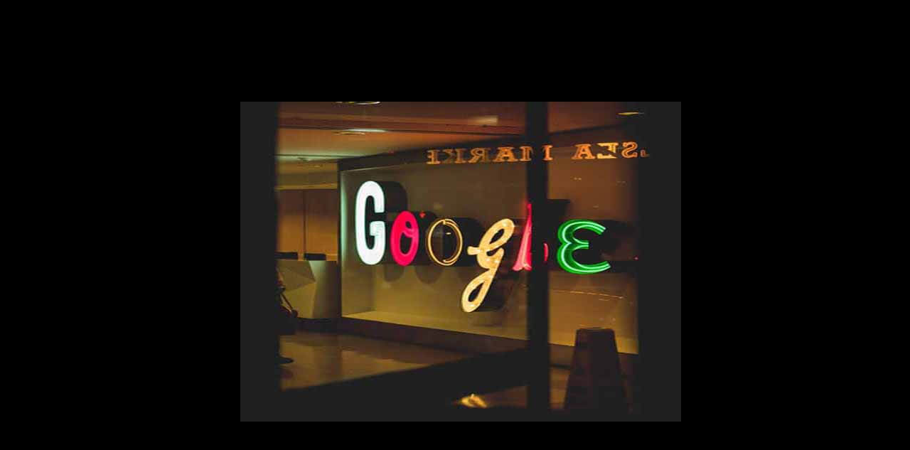

--- FILE ---
content_type: text/html; charset=UTF-8
request_url: https://hirotax.jp/googlemybusiness_3/googlemybusiness_1/
body_size: 11922
content:
<!DOCTYPE html>
<html dir="ltr" lang="ja" data-sticky-footer="true">

<head>
			<meta charset="UTF-8">
		<meta name="viewport" content="width=device-width, initial-scale=1, minimum-scale=1, viewport-fit=cover">
		<title>googlemybusiness_1 | Branc Port税理士法人～飲食店の税務・会計に強い～</title>

		<!-- All in One SEO 4.9.2 - aioseo.com -->
	<meta name="robots" content="max-snippet:-1, max-image-preview:large, max-video-preview:-1" />
	<meta name="author" content="BrancPort税理士法人"/>
	<meta name="google-site-verification" content="Ade_c68v-1CXKj_6VfnDCIUEzDJX_2DozhUj_S3NdSM" />
	<meta name="msvalidate.01" content="588934CF98354740EEC5D572C943780D" />
	<meta name="p:domain_verify" content="7be4f79b419c624cd93e483c85c207d6" />
	<link rel="canonical" href="https://hirotax.jp/googlemybusiness_3/googlemybusiness_1/" />
	<meta name="generator" content="All in One SEO (AIOSEO) 4.9.2" />
		<script type="application/ld+json" class="aioseo-schema">
			{"@context":"https:\/\/schema.org","@graph":[{"@type":"BreadcrumbList","@id":"https:\/\/hirotax.jp\/googlemybusiness_3\/googlemybusiness_1\/#breadcrumblist","itemListElement":[{"@type":"ListItem","@id":"https:\/\/hirotax.jp#listItem","position":1,"name":"Home","item":"https:\/\/hirotax.jp","nextItem":{"@type":"ListItem","@id":"https:\/\/hirotax.jp\/googlemybusiness_3\/googlemybusiness_1\/#listItem","name":"googlemybusiness_1"}},{"@type":"ListItem","@id":"https:\/\/hirotax.jp\/googlemybusiness_3\/googlemybusiness_1\/#listItem","position":2,"name":"googlemybusiness_1","previousItem":{"@type":"ListItem","@id":"https:\/\/hirotax.jp#listItem","name":"Home"}}]},{"@type":"ItemPage","@id":"https:\/\/hirotax.jp\/googlemybusiness_3\/googlemybusiness_1\/#itempage","url":"https:\/\/hirotax.jp\/googlemybusiness_3\/googlemybusiness_1\/","name":"googlemybusiness_1 | Branc Port\u7a0e\u7406\u58eb\u6cd5\u4eba\uff5e\u98f2\u98df\u5e97\u306e\u7a0e\u52d9\u30fb\u4f1a\u8a08\u306b\u5f37\u3044\uff5e","inLanguage":"ja","isPartOf":{"@id":"https:\/\/hirotax.jp\/#website"},"breadcrumb":{"@id":"https:\/\/hirotax.jp\/googlemybusiness_3\/googlemybusiness_1\/#breadcrumblist"},"author":{"@id":"https:\/\/hirotax.jp\/author\/hirotax-jp\/#author"},"creator":{"@id":"https:\/\/hirotax.jp\/author\/hirotax-jp\/#author"},"datePublished":"2020-12-21T12:06:12+09:00","dateModified":"2022-12-29T22:27:30+09:00"},{"@type":"Organization","@id":"https:\/\/hirotax.jp\/#organization","name":"Branc Port\u7a0e\u7406\u58eb\u6cd5\u4eba\uff5e\u98f2\u98df\u5e97\u306e\u7a0e\u52d9\u30fb\u4f1a\u8a08\u306b\u5f37\u3044\uff5e","description":"\u58f2\u4e0a\u30fb\u4eba\u4ef6\u8cbb\u30fb\u8cc7\u91d1\u7e70\u308a  \u98f2\u98df\u5e97\u306e\u8ab2\u984c\u306b\u5f37\u3044\u7a0e\u7406\u58eb","url":"https:\/\/hirotax.jp\/","logo":{"@type":"ImageObject","url":"https:\/\/hirotax.jp\/wp-content\/uploads\/2021\/10\/logo.png","@id":"https:\/\/hirotax.jp\/googlemybusiness_3\/googlemybusiness_1\/#organizationLogo","width":1120,"height":240},"image":{"@id":"https:\/\/hirotax.jp\/googlemybusiness_3\/googlemybusiness_1\/#organizationLogo"}},{"@type":"Person","@id":"https:\/\/hirotax.jp\/author\/hirotax-jp\/#author","url":"https:\/\/hirotax.jp\/author\/hirotax-jp\/","name":"BrancPort\u7a0e\u7406\u58eb\u6cd5\u4eba"},{"@type":"WebSite","@id":"https:\/\/hirotax.jp\/#website","url":"https:\/\/hirotax.jp\/","name":"Branc Port\u7a0e\u7406\u58eb\u6cd5\u4eba\uff5e\u98f2\u98df\u5e97\u306e\u7a0e\u52d9\u30fb\u4f1a\u8a08\u306b\u5f37\u3044\uff5e","description":"\u58f2\u4e0a\u30fb\u4eba\u4ef6\u8cbb\u30fb\u8cc7\u91d1\u7e70\u308a  \u98f2\u98df\u5e97\u306e\u8ab2\u984c\u306b\u5f37\u3044\u7a0e\u7406\u58eb","inLanguage":"ja","publisher":{"@id":"https:\/\/hirotax.jp\/#organization"}}]}
		</script>
		<!-- All in One SEO -->

					<meta property="og:title" content="googlemybusiness_1">
		
					<meta property="og:type" content="article">
		
					<meta property="og:url" content="https://hirotax.jp/googlemybusiness_3/googlemybusiness_1/">
		
					<meta property="og:image" content="https://hirotax.jp/wp-content/uploads/2020/12/googlemybusiness_1.jpg">
		
					<meta property="og:site_name" content="Branc Port税理士法人～飲食店の税務・会計に強い～">
		
					<meta property="og:description" content="売上・人件費・資金繰り  飲食店の課題に強い税理士">
		
					<meta property="og:locale" content="ja_JP">
		
				<link rel='dns-prefetch' href='//www.googletagmanager.com' />
<link rel="alternate" type="application/rss+xml" title="Branc Port税理士法人～飲食店の税務・会計に強い～ &raquo; フィード" href="https://hirotax.jp/feed/" />
<link rel="alternate" type="application/rss+xml" title="Branc Port税理士法人～飲食店の税務・会計に強い～ &raquo; コメントフィード" href="https://hirotax.jp/comments/feed/" />
		<link rel="profile" href="https://gmpg.org/xfn/11">
												<link rel="alternate" title="oEmbed (JSON)" type="application/json+oembed" href="https://hirotax.jp/wp-json/oembed/1.0/embed?url=https%3A%2F%2Fhirotax.jp%2Fgooglemybusiness_3%2Fgooglemybusiness_1%2F" />
<link rel="alternate" title="oEmbed (XML)" type="text/xml+oembed" href="https://hirotax.jp/wp-json/oembed/1.0/embed?url=https%3A%2F%2Fhirotax.jp%2Fgooglemybusiness_3%2Fgooglemybusiness_1%2F&#038;format=xml" />
<style id='wp-img-auto-sizes-contain-inline-css' type='text/css'>
img:is([sizes=auto i],[sizes^="auto," i]){contain-intrinsic-size:3000px 1500px}
/*# sourceURL=wp-img-auto-sizes-contain-inline-css */
</style>
<link rel='stylesheet' id='wp-share-buttons-css' href='https://hirotax.jp/wp-content/themes/snow-monkey/vendor/inc2734/wp-share-buttons/src/assets/css/wp-share-buttons.css?ver=1765499754' type='text/css' media='all' />
<link rel='stylesheet' id='slick-carousel-css' href='https://hirotax.jp/wp-content/themes/snow-monkey/vendor/inc2734/wp-awesome-widgets/src/assets/packages/slick-carousel/slick/slick.css?ver=1765499754' type='text/css' media='all' />
<link rel='stylesheet' id='slick-carousel-theme-css' href='https://hirotax.jp/wp-content/themes/snow-monkey/vendor/inc2734/wp-awesome-widgets/src/assets/packages/slick-carousel/slick/slick-theme.css?ver=1765499754' type='text/css' media='all' />
<link rel='stylesheet' id='wp-awesome-widgets-css' href='https://hirotax.jp/wp-content/themes/snow-monkey/vendor/inc2734/wp-awesome-widgets/src/assets/css/app.css?ver=1765499754' type='text/css' media='all' />
<link rel='stylesheet' id='wp-pure-css-gallery-css' href='https://hirotax.jp/wp-content/themes/snow-monkey/vendor/inc2734/wp-pure-css-gallery/src/assets/css/wp-pure-css-gallery.css?ver=1765499754' type='text/css' media='all' />
<style id='wp-emoji-styles-inline-css' type='text/css'>

	img.wp-smiley, img.emoji {
		display: inline !important;
		border: none !important;
		box-shadow: none !important;
		height: 1em !important;
		width: 1em !important;
		margin: 0 0.07em !important;
		vertical-align: -0.1em !important;
		background: none !important;
		padding: 0 !important;
	}
/*# sourceURL=wp-emoji-styles-inline-css */
</style>
<style id='wp-block-library-inline-css' type='text/css'>
:root{--wp-block-synced-color:#7a00df;--wp-block-synced-color--rgb:122,0,223;--wp-bound-block-color:var(--wp-block-synced-color);--wp-editor-canvas-background:#ddd;--wp-admin-theme-color:#007cba;--wp-admin-theme-color--rgb:0,124,186;--wp-admin-theme-color-darker-10:#006ba1;--wp-admin-theme-color-darker-10--rgb:0,107,160.5;--wp-admin-theme-color-darker-20:#005a87;--wp-admin-theme-color-darker-20--rgb:0,90,135;--wp-admin-border-width-focus:2px}@media (min-resolution:192dpi){:root{--wp-admin-border-width-focus:1.5px}}.wp-element-button{cursor:pointer}:root .has-very-light-gray-background-color{background-color:#eee}:root .has-very-dark-gray-background-color{background-color:#313131}:root .has-very-light-gray-color{color:#eee}:root .has-very-dark-gray-color{color:#313131}:root .has-vivid-green-cyan-to-vivid-cyan-blue-gradient-background{background:linear-gradient(135deg,#00d084,#0693e3)}:root .has-purple-crush-gradient-background{background:linear-gradient(135deg,#34e2e4,#4721fb 50%,#ab1dfe)}:root .has-hazy-dawn-gradient-background{background:linear-gradient(135deg,#faaca8,#dad0ec)}:root .has-subdued-olive-gradient-background{background:linear-gradient(135deg,#fafae1,#67a671)}:root .has-atomic-cream-gradient-background{background:linear-gradient(135deg,#fdd79a,#004a59)}:root .has-nightshade-gradient-background{background:linear-gradient(135deg,#330968,#31cdcf)}:root .has-midnight-gradient-background{background:linear-gradient(135deg,#020381,#2874fc)}:root{--wp--preset--font-size--normal:16px;--wp--preset--font-size--huge:42px}.has-regular-font-size{font-size:1em}.has-larger-font-size{font-size:2.625em}.has-normal-font-size{font-size:var(--wp--preset--font-size--normal)}.has-huge-font-size{font-size:var(--wp--preset--font-size--huge)}.has-text-align-center{text-align:center}.has-text-align-left{text-align:left}.has-text-align-right{text-align:right}.has-fit-text{white-space:nowrap!important}#end-resizable-editor-section{display:none}.aligncenter{clear:both}.items-justified-left{justify-content:flex-start}.items-justified-center{justify-content:center}.items-justified-right{justify-content:flex-end}.items-justified-space-between{justify-content:space-between}.screen-reader-text{border:0;clip-path:inset(50%);height:1px;margin:-1px;overflow:hidden;padding:0;position:absolute;width:1px;word-wrap:normal!important}.screen-reader-text:focus{background-color:#ddd;clip-path:none;color:#444;display:block;font-size:1em;height:auto;left:5px;line-height:normal;padding:15px 23px 14px;text-decoration:none;top:5px;width:auto;z-index:100000}html :where(.has-border-color){border-style:solid}html :where([style*=border-top-color]){border-top-style:solid}html :where([style*=border-right-color]){border-right-style:solid}html :where([style*=border-bottom-color]){border-bottom-style:solid}html :where([style*=border-left-color]){border-left-style:solid}html :where([style*=border-width]){border-style:solid}html :where([style*=border-top-width]){border-top-style:solid}html :where([style*=border-right-width]){border-right-style:solid}html :where([style*=border-bottom-width]){border-bottom-style:solid}html :where([style*=border-left-width]){border-left-style:solid}html :where(img[class*=wp-image-]){height:auto;max-width:100%}:where(figure){margin:0 0 1em}html :where(.is-position-sticky){--wp-admin--admin-bar--position-offset:var(--wp-admin--admin-bar--height,0px)}@media screen and (max-width:600px){html :where(.is-position-sticky){--wp-admin--admin-bar--position-offset:0px}}

/*# sourceURL=wp-block-library-inline-css */
</style><style id='global-styles-inline-css' type='text/css'>
:root{--wp--preset--aspect-ratio--square: 1;--wp--preset--aspect-ratio--4-3: 4/3;--wp--preset--aspect-ratio--3-4: 3/4;--wp--preset--aspect-ratio--3-2: 3/2;--wp--preset--aspect-ratio--2-3: 2/3;--wp--preset--aspect-ratio--16-9: 16/9;--wp--preset--aspect-ratio--9-16: 9/16;--wp--preset--color--black: #000000;--wp--preset--color--cyan-bluish-gray: #abb8c3;--wp--preset--color--white: #ffffff;--wp--preset--color--pale-pink: #f78da7;--wp--preset--color--vivid-red: #cf2e2e;--wp--preset--color--luminous-vivid-orange: #ff6900;--wp--preset--color--luminous-vivid-amber: #fcb900;--wp--preset--color--light-green-cyan: #7bdcb5;--wp--preset--color--vivid-green-cyan: #00d084;--wp--preset--color--pale-cyan-blue: #8ed1fc;--wp--preset--color--vivid-cyan-blue: #0693e3;--wp--preset--color--vivid-purple: #9b51e0;--wp--preset--color--sm-accent: var(--accent-color);--wp--preset--color--sm-sub-accent: var(--sub-accent-color);--wp--preset--color--sm-text: var(--_color-text);--wp--preset--color--sm-text-alt: var(--_color-white);--wp--preset--color--sm-lightest-gray: var(--_lightest-color-gray);--wp--preset--color--sm-lighter-gray: var(--_lighter-color-gray);--wp--preset--color--sm-light-gray: var(--_light-color-gray);--wp--preset--color--sm-gray: var(--_color-gray);--wp--preset--color--sm-dark-gray: var(--_dark-color-gray);--wp--preset--color--sm-darker-gray: var(--_darker-color-gray);--wp--preset--color--sm-darkest-gray: var(--_darkest-color-gray);--wp--preset--gradient--vivid-cyan-blue-to-vivid-purple: linear-gradient(135deg,rgb(6,147,227) 0%,rgb(155,81,224) 100%);--wp--preset--gradient--light-green-cyan-to-vivid-green-cyan: linear-gradient(135deg,rgb(122,220,180) 0%,rgb(0,208,130) 100%);--wp--preset--gradient--luminous-vivid-amber-to-luminous-vivid-orange: linear-gradient(135deg,rgb(252,185,0) 0%,rgb(255,105,0) 100%);--wp--preset--gradient--luminous-vivid-orange-to-vivid-red: linear-gradient(135deg,rgb(255,105,0) 0%,rgb(207,46,46) 100%);--wp--preset--gradient--very-light-gray-to-cyan-bluish-gray: linear-gradient(135deg,rgb(238,238,238) 0%,rgb(169,184,195) 100%);--wp--preset--gradient--cool-to-warm-spectrum: linear-gradient(135deg,rgb(74,234,220) 0%,rgb(151,120,209) 20%,rgb(207,42,186) 40%,rgb(238,44,130) 60%,rgb(251,105,98) 80%,rgb(254,248,76) 100%);--wp--preset--gradient--blush-light-purple: linear-gradient(135deg,rgb(255,206,236) 0%,rgb(152,150,240) 100%);--wp--preset--gradient--blush-bordeaux: linear-gradient(135deg,rgb(254,205,165) 0%,rgb(254,45,45) 50%,rgb(107,0,62) 100%);--wp--preset--gradient--luminous-dusk: linear-gradient(135deg,rgb(255,203,112) 0%,rgb(199,81,192) 50%,rgb(65,88,208) 100%);--wp--preset--gradient--pale-ocean: linear-gradient(135deg,rgb(255,245,203) 0%,rgb(182,227,212) 50%,rgb(51,167,181) 100%);--wp--preset--gradient--electric-grass: linear-gradient(135deg,rgb(202,248,128) 0%,rgb(113,206,126) 100%);--wp--preset--gradient--midnight: linear-gradient(135deg,rgb(2,3,129) 0%,rgb(40,116,252) 100%);--wp--preset--font-size--small: 13px;--wp--preset--font-size--medium: 20px;--wp--preset--font-size--large: 36px;--wp--preset--font-size--x-large: 42px;--wp--preset--font-size--sm-xs: 0.8rem;--wp--preset--font-size--sm-s: 0.88rem;--wp--preset--font-size--sm-m: 1rem;--wp--preset--font-size--sm-l: 1.14rem;--wp--preset--font-size--sm-xl: 1.33rem;--wp--preset--font-size--sm-2-xl: 1.6rem;--wp--preset--font-size--sm-3-xl: 2rem;--wp--preset--font-size--sm-4-xl: 2.66rem;--wp--preset--font-size--sm-5-xl: 4rem;--wp--preset--font-size--sm-6-xl: 8rem;--wp--preset--spacing--20: var(--_s-2);--wp--preset--spacing--30: var(--_s-1);--wp--preset--spacing--40: var(--_s1);--wp--preset--spacing--50: var(--_s2);--wp--preset--spacing--60: var(--_s3);--wp--preset--spacing--70: var(--_s4);--wp--preset--spacing--80: var(--_s5);--wp--preset--shadow--natural: 6px 6px 9px rgba(0, 0, 0, 0.2);--wp--preset--shadow--deep: 12px 12px 50px rgba(0, 0, 0, 0.4);--wp--preset--shadow--sharp: 6px 6px 0px rgba(0, 0, 0, 0.2);--wp--preset--shadow--outlined: 6px 6px 0px -3px rgb(255, 255, 255), 6px 6px rgb(0, 0, 0);--wp--preset--shadow--crisp: 6px 6px 0px rgb(0, 0, 0);--wp--custom--slim-width: 46rem;--wp--custom--content-width: var(--_global--container-max-width);--wp--custom--content-wide-width: var(--_global--container-max-width);--wp--custom--has-sidebar-main-basis: var(--wp--custom--slim-width);--wp--custom--has-sidebar-sidebar-basis: 336px;}:root { --wp--style--global--content-size: var(--wp--custom--content-width);--wp--style--global--wide-size: var(--wp--custom--content-wide-width); }:where(body) { margin: 0; }.wp-site-blocks > .alignleft { float: left; margin-right: 2em; }.wp-site-blocks > .alignright { float: right; margin-left: 2em; }.wp-site-blocks > .aligncenter { justify-content: center; margin-left: auto; margin-right: auto; }:where(.wp-site-blocks) > * { margin-block-start: var(--_margin1); margin-block-end: 0; }:where(.wp-site-blocks) > :first-child { margin-block-start: 0; }:where(.wp-site-blocks) > :last-child { margin-block-end: 0; }:root { --wp--style--block-gap: var(--_margin1); }:root :where(.is-layout-flow) > :first-child{margin-block-start: 0;}:root :where(.is-layout-flow) > :last-child{margin-block-end: 0;}:root :where(.is-layout-flow) > *{margin-block-start: var(--_margin1);margin-block-end: 0;}:root :where(.is-layout-constrained) > :first-child{margin-block-start: 0;}:root :where(.is-layout-constrained) > :last-child{margin-block-end: 0;}:root :where(.is-layout-constrained) > *{margin-block-start: var(--_margin1);margin-block-end: 0;}:root :where(.is-layout-flex){gap: var(--_margin1);}:root :where(.is-layout-grid){gap: var(--_margin1);}.is-layout-flow > .alignleft{float: left;margin-inline-start: 0;margin-inline-end: 2em;}.is-layout-flow > .alignright{float: right;margin-inline-start: 2em;margin-inline-end: 0;}.is-layout-flow > .aligncenter{margin-left: auto !important;margin-right: auto !important;}.is-layout-constrained > .alignleft{float: left;margin-inline-start: 0;margin-inline-end: 2em;}.is-layout-constrained > .alignright{float: right;margin-inline-start: 2em;margin-inline-end: 0;}.is-layout-constrained > .aligncenter{margin-left: auto !important;margin-right: auto !important;}.is-layout-constrained > :where(:not(.alignleft):not(.alignright):not(.alignfull)){max-width: var(--wp--style--global--content-size);margin-left: auto !important;margin-right: auto !important;}.is-layout-constrained > .alignwide{max-width: var(--wp--style--global--wide-size);}body .is-layout-flex{display: flex;}.is-layout-flex{flex-wrap: wrap;align-items: center;}.is-layout-flex > :is(*, div){margin: 0;}body .is-layout-grid{display: grid;}.is-layout-grid > :is(*, div){margin: 0;}body{padding-top: 0px;padding-right: 0px;padding-bottom: 0px;padding-left: 0px;}a:where(:not(.wp-element-button)){color: var(--wp--preset--color--sm-accent);text-decoration: underline;}:root :where(.wp-element-button, .wp-block-button__link){background-color: var(--wp--preset--color--sm-accent);border-radius: var(--_global--border-radius);border-width: 0;color: var(--wp--preset--color--sm-text-alt);font-family: inherit;font-size: inherit;font-style: inherit;font-weight: inherit;letter-spacing: inherit;line-height: inherit;padding-top: calc(var(--_padding-1) * .5);padding-right: var(--_padding-1);padding-bottom: calc(var(--_padding-1) * .5);padding-left: var(--_padding-1);text-decoration: none;text-transform: inherit;}.has-black-color{color: var(--wp--preset--color--black) !important;}.has-cyan-bluish-gray-color{color: var(--wp--preset--color--cyan-bluish-gray) !important;}.has-white-color{color: var(--wp--preset--color--white) !important;}.has-pale-pink-color{color: var(--wp--preset--color--pale-pink) !important;}.has-vivid-red-color{color: var(--wp--preset--color--vivid-red) !important;}.has-luminous-vivid-orange-color{color: var(--wp--preset--color--luminous-vivid-orange) !important;}.has-luminous-vivid-amber-color{color: var(--wp--preset--color--luminous-vivid-amber) !important;}.has-light-green-cyan-color{color: var(--wp--preset--color--light-green-cyan) !important;}.has-vivid-green-cyan-color{color: var(--wp--preset--color--vivid-green-cyan) !important;}.has-pale-cyan-blue-color{color: var(--wp--preset--color--pale-cyan-blue) !important;}.has-vivid-cyan-blue-color{color: var(--wp--preset--color--vivid-cyan-blue) !important;}.has-vivid-purple-color{color: var(--wp--preset--color--vivid-purple) !important;}.has-sm-accent-color{color: var(--wp--preset--color--sm-accent) !important;}.has-sm-sub-accent-color{color: var(--wp--preset--color--sm-sub-accent) !important;}.has-sm-text-color{color: var(--wp--preset--color--sm-text) !important;}.has-sm-text-alt-color{color: var(--wp--preset--color--sm-text-alt) !important;}.has-sm-lightest-gray-color{color: var(--wp--preset--color--sm-lightest-gray) !important;}.has-sm-lighter-gray-color{color: var(--wp--preset--color--sm-lighter-gray) !important;}.has-sm-light-gray-color{color: var(--wp--preset--color--sm-light-gray) !important;}.has-sm-gray-color{color: var(--wp--preset--color--sm-gray) !important;}.has-sm-dark-gray-color{color: var(--wp--preset--color--sm-dark-gray) !important;}.has-sm-darker-gray-color{color: var(--wp--preset--color--sm-darker-gray) !important;}.has-sm-darkest-gray-color{color: var(--wp--preset--color--sm-darkest-gray) !important;}.has-black-background-color{background-color: var(--wp--preset--color--black) !important;}.has-cyan-bluish-gray-background-color{background-color: var(--wp--preset--color--cyan-bluish-gray) !important;}.has-white-background-color{background-color: var(--wp--preset--color--white) !important;}.has-pale-pink-background-color{background-color: var(--wp--preset--color--pale-pink) !important;}.has-vivid-red-background-color{background-color: var(--wp--preset--color--vivid-red) !important;}.has-luminous-vivid-orange-background-color{background-color: var(--wp--preset--color--luminous-vivid-orange) !important;}.has-luminous-vivid-amber-background-color{background-color: var(--wp--preset--color--luminous-vivid-amber) !important;}.has-light-green-cyan-background-color{background-color: var(--wp--preset--color--light-green-cyan) !important;}.has-vivid-green-cyan-background-color{background-color: var(--wp--preset--color--vivid-green-cyan) !important;}.has-pale-cyan-blue-background-color{background-color: var(--wp--preset--color--pale-cyan-blue) !important;}.has-vivid-cyan-blue-background-color{background-color: var(--wp--preset--color--vivid-cyan-blue) !important;}.has-vivid-purple-background-color{background-color: var(--wp--preset--color--vivid-purple) !important;}.has-sm-accent-background-color{background-color: var(--wp--preset--color--sm-accent) !important;}.has-sm-sub-accent-background-color{background-color: var(--wp--preset--color--sm-sub-accent) !important;}.has-sm-text-background-color{background-color: var(--wp--preset--color--sm-text) !important;}.has-sm-text-alt-background-color{background-color: var(--wp--preset--color--sm-text-alt) !important;}.has-sm-lightest-gray-background-color{background-color: var(--wp--preset--color--sm-lightest-gray) !important;}.has-sm-lighter-gray-background-color{background-color: var(--wp--preset--color--sm-lighter-gray) !important;}.has-sm-light-gray-background-color{background-color: var(--wp--preset--color--sm-light-gray) !important;}.has-sm-gray-background-color{background-color: var(--wp--preset--color--sm-gray) !important;}.has-sm-dark-gray-background-color{background-color: var(--wp--preset--color--sm-dark-gray) !important;}.has-sm-darker-gray-background-color{background-color: var(--wp--preset--color--sm-darker-gray) !important;}.has-sm-darkest-gray-background-color{background-color: var(--wp--preset--color--sm-darkest-gray) !important;}.has-black-border-color{border-color: var(--wp--preset--color--black) !important;}.has-cyan-bluish-gray-border-color{border-color: var(--wp--preset--color--cyan-bluish-gray) !important;}.has-white-border-color{border-color: var(--wp--preset--color--white) !important;}.has-pale-pink-border-color{border-color: var(--wp--preset--color--pale-pink) !important;}.has-vivid-red-border-color{border-color: var(--wp--preset--color--vivid-red) !important;}.has-luminous-vivid-orange-border-color{border-color: var(--wp--preset--color--luminous-vivid-orange) !important;}.has-luminous-vivid-amber-border-color{border-color: var(--wp--preset--color--luminous-vivid-amber) !important;}.has-light-green-cyan-border-color{border-color: var(--wp--preset--color--light-green-cyan) !important;}.has-vivid-green-cyan-border-color{border-color: var(--wp--preset--color--vivid-green-cyan) !important;}.has-pale-cyan-blue-border-color{border-color: var(--wp--preset--color--pale-cyan-blue) !important;}.has-vivid-cyan-blue-border-color{border-color: var(--wp--preset--color--vivid-cyan-blue) !important;}.has-vivid-purple-border-color{border-color: var(--wp--preset--color--vivid-purple) !important;}.has-sm-accent-border-color{border-color: var(--wp--preset--color--sm-accent) !important;}.has-sm-sub-accent-border-color{border-color: var(--wp--preset--color--sm-sub-accent) !important;}.has-sm-text-border-color{border-color: var(--wp--preset--color--sm-text) !important;}.has-sm-text-alt-border-color{border-color: var(--wp--preset--color--sm-text-alt) !important;}.has-sm-lightest-gray-border-color{border-color: var(--wp--preset--color--sm-lightest-gray) !important;}.has-sm-lighter-gray-border-color{border-color: var(--wp--preset--color--sm-lighter-gray) !important;}.has-sm-light-gray-border-color{border-color: var(--wp--preset--color--sm-light-gray) !important;}.has-sm-gray-border-color{border-color: var(--wp--preset--color--sm-gray) !important;}.has-sm-dark-gray-border-color{border-color: var(--wp--preset--color--sm-dark-gray) !important;}.has-sm-darker-gray-border-color{border-color: var(--wp--preset--color--sm-darker-gray) !important;}.has-sm-darkest-gray-border-color{border-color: var(--wp--preset--color--sm-darkest-gray) !important;}.has-vivid-cyan-blue-to-vivid-purple-gradient-background{background: var(--wp--preset--gradient--vivid-cyan-blue-to-vivid-purple) !important;}.has-light-green-cyan-to-vivid-green-cyan-gradient-background{background: var(--wp--preset--gradient--light-green-cyan-to-vivid-green-cyan) !important;}.has-luminous-vivid-amber-to-luminous-vivid-orange-gradient-background{background: var(--wp--preset--gradient--luminous-vivid-amber-to-luminous-vivid-orange) !important;}.has-luminous-vivid-orange-to-vivid-red-gradient-background{background: var(--wp--preset--gradient--luminous-vivid-orange-to-vivid-red) !important;}.has-very-light-gray-to-cyan-bluish-gray-gradient-background{background: var(--wp--preset--gradient--very-light-gray-to-cyan-bluish-gray) !important;}.has-cool-to-warm-spectrum-gradient-background{background: var(--wp--preset--gradient--cool-to-warm-spectrum) !important;}.has-blush-light-purple-gradient-background{background: var(--wp--preset--gradient--blush-light-purple) !important;}.has-blush-bordeaux-gradient-background{background: var(--wp--preset--gradient--blush-bordeaux) !important;}.has-luminous-dusk-gradient-background{background: var(--wp--preset--gradient--luminous-dusk) !important;}.has-pale-ocean-gradient-background{background: var(--wp--preset--gradient--pale-ocean) !important;}.has-electric-grass-gradient-background{background: var(--wp--preset--gradient--electric-grass) !important;}.has-midnight-gradient-background{background: var(--wp--preset--gradient--midnight) !important;}.has-small-font-size{font-size: var(--wp--preset--font-size--small) !important;}.has-medium-font-size{font-size: var(--wp--preset--font-size--medium) !important;}.has-large-font-size{font-size: var(--wp--preset--font-size--large) !important;}.has-x-large-font-size{font-size: var(--wp--preset--font-size--x-large) !important;}.has-sm-xs-font-size{font-size: var(--wp--preset--font-size--sm-xs) !important;}.has-sm-s-font-size{font-size: var(--wp--preset--font-size--sm-s) !important;}.has-sm-m-font-size{font-size: var(--wp--preset--font-size--sm-m) !important;}.has-sm-l-font-size{font-size: var(--wp--preset--font-size--sm-l) !important;}.has-sm-xl-font-size{font-size: var(--wp--preset--font-size--sm-xl) !important;}.has-sm-2-xl-font-size{font-size: var(--wp--preset--font-size--sm-2-xl) !important;}.has-sm-3-xl-font-size{font-size: var(--wp--preset--font-size--sm-3-xl) !important;}.has-sm-4-xl-font-size{font-size: var(--wp--preset--font-size--sm-4-xl) !important;}.has-sm-5-xl-font-size{font-size: var(--wp--preset--font-size--sm-5-xl) !important;}.has-sm-6-xl-font-size{font-size: var(--wp--preset--font-size--sm-6-xl) !important;}
/*# sourceURL=global-styles-inline-css */
</style>

<link rel='stylesheet' id='wp-like-me-box-css' href='https://hirotax.jp/wp-content/themes/snow-monkey/vendor/inc2734/wp-like-me-box/src/assets/css/wp-like-me-box.css?ver=1765499754' type='text/css' media='all' />
<link rel='stylesheet' id='wp-oembed-blog-card-css' href='https://hirotax.jp/wp-content/themes/snow-monkey/vendor/inc2734/wp-oembed-blog-card/src/assets/css/app.css?ver=1765499754' type='text/css' media='all' />
<link rel='stylesheet' id='spider-css' href='https://hirotax.jp/wp-content/plugins/snow-monkey-blocks/dist/packages/spider/dist/css/spider.css?ver=1766105551' type='text/css' media='all' />
<link rel='stylesheet' id='snow-monkey-blocks-css' href='https://hirotax.jp/wp-content/plugins/snow-monkey-blocks/dist/css/blocks.css?ver=1766105551' type='text/css' media='all' />
<link rel='stylesheet' id='snow-monkey-app-css' href='https://hirotax.jp/wp-content/themes/snow-monkey/assets/css/app/app.css?ver=1765499754' type='text/css' media='all' />
<style id='snow-monkey-app-inline-css' type='text/css'>
input[type="email"],input[type="number"],input[type="password"],input[type="search"],input[type="tel"],input[type="text"],input[type="url"],textarea { font-size: 16px }
:root { --_margin-scale: 1;--_space: 1.8rem;--_space-unitless: 1.8;--accent-color: #cd162c;--wp--preset--color--accent-color: var(--accent-color);--dark-accent-color: #710c18;--light-accent-color: #ed5c6d;--lighter-accent-color: #f49aa5;--lightest-accent-color: #f6aab3;--sub-accent-color: #707593;--wp--preset--color--sub-accent-color: var(--sub-accent-color);--dark-sub-accent-color: #444759;--light-sub-accent-color: #aaadbf;--lighter-sub-accent-color: #d1d3dd;--lightest-sub-accent-color: #dcdde4;--_half-leading: 0.4;--font-family: "Helvetica Neue",Arial,"Hiragino Kaku Gothic ProN","Hiragino Sans","BIZ UDPGothic",Meiryo,sans-serif;--_global--font-family: var(--font-family);--_global--font-size-px: 16px }
html { letter-spacing: 0.05rem }
.p-infobar__inner { background-color: #cd162c }
.p-infobar__content { color: #fff }
/*# sourceURL=snow-monkey-app-inline-css */
</style>
<link rel='stylesheet' id='snow-monkey-editor-css' href='https://hirotax.jp/wp-content/plugins/snow-monkey-editor/dist/css/app.css?ver=1764028540' type='text/css' media='all' />
<link rel='stylesheet' id='snow-monkey-editor@front-css' href='https://hirotax.jp/wp-content/plugins/snow-monkey-editor/dist/css/front.css?ver=1764028540' type='text/css' media='all' />
<link rel='stylesheet' id='snow-monkey-snow-monkey-blocks-app-css' href='https://hirotax.jp/wp-content/themes/snow-monkey/assets/css/dependency/snow-monkey-blocks/app.css?ver=1765499754' type='text/css' media='all' />
<link rel='stylesheet' id='snow-monkey-snow-monkey-blocks-theme-css' href='https://hirotax.jp/wp-content/themes/snow-monkey/assets/css/dependency/snow-monkey-blocks/app-theme.css?ver=1765499754' type='text/css' media='all' />
<link rel='stylesheet' id='snow-monkey-blocks-spider-slider-style-css' href='https://hirotax.jp/wp-content/plugins/snow-monkey-blocks/dist/blocks/spider-slider/style-index.css?ver=1766105551' type='text/css' media='all' />
<link rel='stylesheet' id='contact-form-7-css' href='https://hirotax.jp/wp-content/plugins/contact-form-7/includes/css/styles.css?ver=6.1.4' type='text/css' media='all' />
<link rel='stylesheet' id='cf7msm_styles-css' href='https://hirotax.jp/wp-content/plugins/contact-form-7-multi-step-module/resources/cf7msm.css?ver=4.5' type='text/css' media='all' />
<link rel='stylesheet' id='toc-screen-css' href='https://hirotax.jp/wp-content/plugins/table-of-contents-plus/screen.min.css?ver=2411.1' type='text/css' media='all' />
<link rel='stylesheet' id='snow-monkey-blocks-background-parallax-css' href='https://hirotax.jp/wp-content/plugins/snow-monkey-blocks/dist/css/background-parallax.css?ver=1766105551' type='text/css' media='all' />
<link rel='stylesheet' id='snow-monkey-editor@view-css' href='https://hirotax.jp/wp-content/plugins/snow-monkey-editor/dist/css/view.css?ver=1764028540' type='text/css' media='all' />
<link rel='stylesheet' id='snow-monkey-theme-css' href='https://hirotax.jp/wp-content/themes/snow-monkey/assets/css/app/app-theme.css?ver=1765499754' type='text/css' media='all' />
<style id='snow-monkey-theme-inline-css' type='text/css'>
:root { --entry-content-h2-background-color: #f7f7f7;--entry-content-h2-padding: calc(var(--_space) * 0.25) calc(var(--_space) * 0.25) calc(var(--_space) * 0.25) calc(var(--_space) * 0.5);--entry-content-h3-border-bottom: 1px solid #eee;--entry-content-h3-padding: 0 0 calc(var(--_space) * 0.25);--widget-title-display: flex;--widget-title-flex-direction: row;--widget-title-align-items: center;--widget-title-justify-content: center;--widget-title-pseudo-display: block;--widget-title-pseudo-content: "";--widget-title-pseudo-height: 1px;--widget-title-pseudo-background-color: #111;--widget-title-pseudo-flex: 1 0 0%;--widget-title-pseudo-min-width: 20px;--widget-title-before-margin-right: .5em;--widget-title-after-margin-left: .5em }
body { --entry-content-h2-border-left: 1px solid var(--wp--preset--color--sm-accent) }
/*# sourceURL=snow-monkey-theme-inline-css */
</style>
<style id='snow-monkey-inline-css' type='text/css'>
.c-site-branding__title .custom-logo { width: 124px; }@media (min-width: 64em) { .c-site-branding__title .custom-logo { width: 336px; } }
/*# sourceURL=snow-monkey-inline-css */
</style>
<link rel='stylesheet' id='snow-monkey-block-library-app-css' href='https://hirotax.jp/wp-content/themes/snow-monkey/assets/css/block-library/app.css?ver=1765499754' type='text/css' media='all' />
<link rel='stylesheet' id='snow-monkey-block-library-theme-css' href='https://hirotax.jp/wp-content/themes/snow-monkey/assets/css/block-library/app-theme.css?ver=1765499754' type='text/css' media='all' />
<link rel='stylesheet' id='snow-monkey-custom-widgets-app-css' href='https://hirotax.jp/wp-content/themes/snow-monkey/assets/css/custom-widgets/app.css?ver=1765499754' type='text/css' media='all' />
<link rel='stylesheet' id='snow-monkey-custom-widgets-theme-css' href='https://hirotax.jp/wp-content/themes/snow-monkey/assets/css/custom-widgets/app-theme.css?ver=1765499754' type='text/css' media='all' />
<style id='snow-monkey-custom-widgets-inline-css' type='text/css'>
.wpaw-site-branding__logo .custom-logo { width: 124px; }@media (min-width: 64em) { .wpaw-site-branding__logo .custom-logo { width: 336px; } }
/*# sourceURL=snow-monkey-custom-widgets-inline-css */
</style>
<link rel='stylesheet' id='snow-monkey-wpcf7-css' href='https://hirotax.jp/wp-content/themes/snow-monkey/assets/css/dependency/contact-form-7/app.css?ver=1765499754' type='text/css' media='all' />
<link rel='stylesheet' id='tablepress-default-css' href='https://hirotax.jp/wp-content/plugins/tablepress/css/build/default.css?ver=3.2.6' type='text/css' media='all' />
<script type="text/javascript" src="https://hirotax.jp/wp-content/themes/snow-monkey/vendor/inc2734/wp-contents-outline/src/assets/packages/@inc2734/contents-outline/dist/index.js?ver=1765499754" id="contents-outline-js" defer="defer" data-wp-strategy="defer"></script>
<script type="text/javascript" src="https://hirotax.jp/wp-content/themes/snow-monkey/vendor/inc2734/wp-contents-outline/src/assets/js/app.js?ver=1765499754" id="wp-contents-outline-js" defer="defer" data-wp-strategy="defer"></script>
<script type="text/javascript" id="wp-oembed-blog-card-js-extra">
/* <![CDATA[ */
var WP_OEMBED_BLOG_CARD = {"endpoint":"https://hirotax.jp/wp-json/wp-oembed-blog-card/v1"};
//# sourceURL=wp-oembed-blog-card-js-extra
/* ]]> */
</script>
<script type="text/javascript" src="https://hirotax.jp/wp-content/themes/snow-monkey/vendor/inc2734/wp-oembed-blog-card/src/assets/js/app.js?ver=1765499754" id="wp-oembed-blog-card-js" defer="defer" data-wp-strategy="defer"></script>
<script type="text/javascript" id="wp-share-buttons-js-extra">
/* <![CDATA[ */
var inc2734_wp_share_buttons = {"copy_success":"\u30b3\u30d4\u30fc\u3057\u307e\u3057\u305f\uff01","copy_failed":"\u30b3\u30d4\u30fc\u306b\u5931\u6557\u3057\u307e\u3057\u305f\uff01"};
//# sourceURL=wp-share-buttons-js-extra
/* ]]> */
</script>
<script type="text/javascript" src="https://hirotax.jp/wp-content/themes/snow-monkey/vendor/inc2734/wp-share-buttons/src/assets/js/wp-share-buttons.js?ver=1765499754" id="wp-share-buttons-js" defer="defer" data-wp-strategy="defer"></script>
<script type="text/javascript" src="https://hirotax.jp/wp-content/plugins/snow-monkey-blocks/dist/packages/spider/dist/js/spider.js?ver=1766105551" id="spider-js" defer="defer" data-wp-strategy="defer"></script>
<script type="text/javascript" src="https://hirotax.jp/wp-content/themes/snow-monkey/assets/js/dependency/snow-monkey-blocks/app.js?ver=1765499754" id="snow-monkey-snow-monkey-blocks-js" defer="defer" data-wp-strategy="defer"></script>
<script type="text/javascript" src="https://hirotax.jp/wp-includes/js/jquery/jquery.min.js?ver=3.7.1" id="jquery-core-js"></script>
<script type="text/javascript" src="https://hirotax.jp/wp-includes/js/jquery/jquery-migrate.min.js?ver=3.4.1" id="jquery-migrate-js"></script>
<script type="text/javascript" src="https://hirotax.jp/wp-content/plugins/snow-monkey-editor/dist/js/app.js?ver=1764028540" id="snow-monkey-editor-js" defer="defer" data-wp-strategy="defer"></script>
<script type="text/javascript" src="https://www.googletagmanager.com/gtag/js?id=UA-154987219-1&amp;ver=1" id="inc2734-wp-seo-google-analytics-js"></script>
<script type="text/javascript" id="inc2734-wp-seo-google-analytics-js-after">
/* <![CDATA[ */
window.dataLayer = window.dataLayer || []; function gtag(){dataLayer.push(arguments)}; gtag('js', new Date()); gtag('config', 'UA-154987219-1');
//# sourceURL=inc2734-wp-seo-google-analytics-js-after
/* ]]> */
</script>
<script type="text/javascript" src="https://hirotax.jp/wp-content/themes/snow-monkey/assets/js/smooth-scroll.js?ver=1765499754" id="snow-monkey-smooth-scroll-js" defer="defer" data-wp-strategy="defer"></script>
<script type="text/javascript" src="https://hirotax.jp/wp-content/themes/snow-monkey/assets/js/widgets.js?ver=1765499754" id="snow-monkey-widgets-js" defer="defer" data-wp-strategy="defer"></script>
<script type="text/javascript" id="snow-monkey-js-extra">
/* <![CDATA[ */
var snow_monkey = {"home_url":"https://hirotax.jp","children_expander_open_label":"\u30b5\u30d6\u30e1\u30cb\u30e5\u30fc\u3092\u958b\u304f","children_expander_close_label":"\u30b5\u30d6\u30e1\u30cb\u30e5\u30fc\u3092\u9589\u3058\u308b"};
var inc2734_wp_share_buttons_facebook = {"endpoint":"https://hirotax.jp/wp-admin/admin-ajax.php","action":"inc2734_wp_share_buttons_facebook","_ajax_nonce":"b186671982"};
var inc2734_wp_share_buttons_hatena = {"endpoint":"https://hirotax.jp/wp-admin/admin-ajax.php","action":"inc2734_wp_share_buttons_hatena","_ajax_nonce":"7732036218"};
var inc2734_wp_share_buttons_feedly = {"endpoint":"https://hirotax.jp/wp-admin/admin-ajax.php","action":"inc2734_wp_share_buttons_feedly","_ajax_nonce":"8477b56a29"};
//# sourceURL=snow-monkey-js-extra
/* ]]> */
</script>
<script type="text/javascript" src="https://hirotax.jp/wp-content/themes/snow-monkey/assets/js/app.js?ver=1765499754" id="snow-monkey-js" defer="defer" data-wp-strategy="defer"></script>
<script type="text/javascript" src="https://hirotax.jp/wp-content/themes/snow-monkey/assets/js/fontawesome-all.js?ver=1765499754" id="fontawesome6-js" defer="defer" data-wp-strategy="defer"></script>
<script type="text/javascript" src="https://hirotax.jp/wp-content/themes/snow-monkey/assets/js/hash-nav.js?ver=1765499754" id="snow-monkey-hash-nav-js" defer="defer" data-wp-strategy="defer"></script>
<script type="text/javascript" src="https://hirotax.jp/wp-content/themes/snow-monkey/assets/js/page-top.js?ver=1765499754" id="snow-monkey-page-top-js" defer="defer" data-wp-strategy="defer"></script>
<script type="text/javascript" src="https://hirotax.jp/wp-content/themes/snow-monkey/assets/js/drop-nav.js?ver=1765499754" id="snow-monkey-drop-nav-js" defer="defer" data-wp-strategy="defer"></script>
<script type="text/javascript" src="https://hirotax.jp/wp-content/themes/snow-monkey/assets/js/global-nav.js?ver=1765499754" id="snow-monkey-global-nav-js" defer="defer" data-wp-strategy="defer"></script>
<link rel="https://api.w.org/" href="https://hirotax.jp/wp-json/" /><link rel="alternate" title="JSON" type="application/json" href="https://hirotax.jp/wp-json/wp/v2/media/6368" /><link rel="EditURI" type="application/rsd+xml" title="RSD" href="https://hirotax.jp/xmlrpc.php?rsd" />
		<meta name="google-site-verification" content="bAXGuS4_lAy8wKubavySoGHjJ0FCIDmwuf7SmsbQWE4">
		<script>(function(w,d,s,l,i){w[l]=w[l]||[];w[l].push({'gtm.start':
new Date().getTime(),event:'gtm.js'});var f=d.getElementsByTagName(s)[0],
j=d.createElement(s),dl=l!='dataLayer'?'&l='+l:'';j.async=true;j.src=
'https://www.googletagmanager.com/gtm.js?id='+i+dl;f.parentNode.insertBefore(j,f);
})(window,document,'script','dataLayer','GTM-T355CND');</script>
				<script type="application/ld+json">
			{"@context":"http:\/\/schema.org","@type":"Article","headline":"googlemybusiness_1","author":{"@type":"Person","name":"BrancPort\u7a0e\u7406\u58eb\u6cd5\u4eba"},"publisher":{"@type":"Organization","url":"https:\/\/hirotax.jp","name":"Branc Port\u7a0e\u7406\u58eb\u6cd5\u4eba\uff5e\u98f2\u98df\u5e97\u306e\u7a0e\u52d9\u30fb\u4f1a\u8a08\u306b\u5f37\u3044\uff5e","logo":{"@type":"ImageObject","url":"https:\/\/hirotax.jp\/wp-content\/uploads\/2021\/10\/logo.png"}},"mainEntityOfPage":{"@type":"WebPage","@id":"https:\/\/hirotax.jp\/googlemybusiness_3\/googlemybusiness_1\/"},"image":{"@type":"ImageObject","url":"https:\/\/hirotax.jp\/wp-content\/uploads\/2020\/12\/googlemybusiness_1.jpg"},"datePublished":"2020-12-21T12:06:12+09:00","dateModified":"2022-12-29T22:27:30+09:00","description":"\u58f2\u4e0a\u30fb\u4eba\u4ef6\u8cbb\u30fb\u8cc7\u91d1\u7e70\u308a  \u98f2\u98df\u5e97\u306e\u8ab2\u984c\u306b\u5f37\u3044\u7a0e\u7406\u58eb"}		</script>
				<meta name="thumbnail" content="https://hirotax.jp/wp-content/uploads/2020/12/googlemybusiness_1.jpg">
							<meta name="twitter:card" content="summary">
		
						<meta name="theme-color" content="#cd162c">
		<link rel="icon" href="https://hirotax.jp/wp-content/uploads/2021/11/cropped-B_-32x32.png" sizes="32x32" />
<link rel="icon" href="https://hirotax.jp/wp-content/uploads/2021/11/cropped-B_-192x192.png" sizes="192x192" />
<link rel="apple-touch-icon" href="https://hirotax.jp/wp-content/uploads/2021/11/cropped-B_-180x180.png" />
<meta name="msapplication-TileImage" content="https://hirotax.jp/wp-content/uploads/2021/11/cropped-B_-270x270.png" />
		<style type="text/css" id="wp-custom-css">
			.page-id-4453 .c-entry__header {
  display: none;
}		</style>
		<link rel='stylesheet' id='snow-monkey-global-styles-app-css' href='https://hirotax.jp/wp-content/themes/snow-monkey/assets/css/global-styles/app.css?ver=1765499754' type='text/css' media='all' />
<link rel='stylesheet' id='snow-monkey-global-styles-theme-css' href='https://hirotax.jp/wp-content/themes/snow-monkey/assets/css/global-styles/app-theme.css?ver=1765499754' type='text/css' media='all' />
</head>

<body data-rsssl=1 class="attachment wp-singular attachment-template-default single single-attachment postid-6368 attachmentid-6368 attachment-jpeg wp-custom-logo wp-theme-snow-monkey l-body--blank l-body" id="body"
	data-has-sidebar="false"
	data-is-full-template="true"
	data-is-slim-width="false"
	ontouchstart=""
	>

			<div id="page-start"></div>
				<a class="c-skip-link screen-reader-text" href="#primary">メインコンテンツへ移動</a>
			<!-- Google Tag Manager (noscript) -->
<noscript><iframe src="https://www.googletagmanager.com/ns.html?id=GTM-T355CND"
height="0" width="0" style="display:none;visibility:hidden"></iframe></noscript>
<!-- End Google Tag Manager (noscript) -->
	
	<div class="l-container">
		<div class="l-contents" role="document">
			<div class="l-contents__body">
				<div class="l-contents__full-container c-full-container">
					<div class="l-contents__inner">
						<main role="main" id="primary">
							<img width="620" height="450" src="https://hirotax.jp/wp-content/uploads/2020/12/googlemybusiness_1.jpg" class="attachment-full size-full" alt="【飲食店の経営者必見！】Googleマイビジネスの目的と口コミ返信を解説！" decoding="async" fetchpriority="high" srcset="https://hirotax.jp/wp-content/uploads/2020/12/googlemybusiness_1.jpg 620w, https://hirotax.jp/wp-content/uploads/2020/12/googlemybusiness_1-300x218.jpg 300w" sizes="(max-width: 620px) 100vw, 620px" />						</main>
					</div>
				</div>
			</div>
		</div>
	</div>

<script type="speculationrules">
{"prefetch":[{"source":"document","where":{"and":[{"href_matches":"/*"},{"not":{"href_matches":["/wp-*.php","/wp-admin/*","/wp-content/uploads/*","/wp-content/*","/wp-content/plugins/*","/wp-content/themes/snow-monkey/*","/*\\?(.+)"]}},{"not":{"selector_matches":"a[rel~=\"nofollow\"]"}},{"not":{"selector_matches":".no-prefetch, .no-prefetch a"}}]},"eagerness":"conservative"}]}
</script>

<div id="sm-overlay-search-box" class="p-overlay-search-box c-overlay-container">
	<div class="p-overlay-search-box__inner c-overlay-container__inner">
		<form role="search" method="get" autocomplete="off" class="p-search-form" action="https://hirotax.jp/"><label class="screen-reader-text" for="s">検索</label><div class="c-input-group"><div class="c-input-group__field"><input type="search" placeholder="検索 &hellip;" value="" name="s"></div><button class="c-input-group__btn"><i class="fa-solid fa-magnifying-glass" aria-label="検索"></i></button></div></form>	</div>

	<a href="#_" class="p-overlay-search-box__close-btn c-overlay-container__close-btn">
		<i class="fa-solid fa-xmark" aria-label="閉じる"></i>
	</a>
	<a href="#_" class="p-overlay-search-box__bg c-overlay-container__bg"></a>
</div>
<script type="module"  src="https://hirotax.jp/wp-content/plugins/all-in-one-seo-pack/dist/Lite/assets/table-of-contents.95d0dfce.js?ver=4.9.2" id="aioseo/js/src/vue/standalone/blocks/table-of-contents/frontend.js-js"></script>
<script type="text/javascript" src="https://hirotax.jp/wp-includes/js/dist/hooks.min.js?ver=dd5603f07f9220ed27f1" id="wp-hooks-js"></script>
<script type="text/javascript" src="https://hirotax.jp/wp-includes/js/dist/i18n.min.js?ver=c26c3dc7bed366793375" id="wp-i18n-js"></script>
<script type="text/javascript" id="wp-i18n-js-after">
/* <![CDATA[ */
wp.i18n.setLocaleData( { 'text direction\u0004ltr': [ 'ltr' ] } );
//# sourceURL=wp-i18n-js-after
/* ]]> */
</script>
<script type="text/javascript" src="https://hirotax.jp/wp-content/plugins/contact-form-7/includes/swv/js/index.js?ver=6.1.4" id="swv-js"></script>
<script type="text/javascript" id="contact-form-7-js-translations">
/* <![CDATA[ */
( function( domain, translations ) {
	var localeData = translations.locale_data[ domain ] || translations.locale_data.messages;
	localeData[""].domain = domain;
	wp.i18n.setLocaleData( localeData, domain );
} )( "contact-form-7", {"translation-revision-date":"2025-11-30 08:12:23+0000","generator":"GlotPress\/4.0.3","domain":"messages","locale_data":{"messages":{"":{"domain":"messages","plural-forms":"nplurals=1; plural=0;","lang":"ja_JP"},"This contact form is placed in the wrong place.":["\u3053\u306e\u30b3\u30f3\u30bf\u30af\u30c8\u30d5\u30a9\u30fc\u30e0\u306f\u9593\u9055\u3063\u305f\u4f4d\u7f6e\u306b\u7f6e\u304b\u308c\u3066\u3044\u307e\u3059\u3002"],"Error:":["\u30a8\u30e9\u30fc:"]}},"comment":{"reference":"includes\/js\/index.js"}} );
//# sourceURL=contact-form-7-js-translations
/* ]]> */
</script>
<script type="text/javascript" id="contact-form-7-js-before">
/* <![CDATA[ */
var wpcf7 = {
    "api": {
        "root": "https:\/\/hirotax.jp\/wp-json\/",
        "namespace": "contact-form-7\/v1"
    }
};
//# sourceURL=contact-form-7-js-before
/* ]]> */
</script>
<script type="text/javascript" src="https://hirotax.jp/wp-content/plugins/contact-form-7/includes/js/index.js?ver=6.1.4" id="contact-form-7-js"></script>
<script type="text/javascript" id="cf7msm-js-extra">
/* <![CDATA[ */
var cf7msm_posted_data = [];
//# sourceURL=cf7msm-js-extra
/* ]]> */
</script>
<script type="text/javascript" src="https://hirotax.jp/wp-content/plugins/contact-form-7-multi-step-module/resources/cf7msm.min.js?ver=4.5" id="cf7msm-js"></script>
<script type="text/javascript" id="toc-front-js-extra">
/* <![CDATA[ */
var tocplus = {"visibility_show":"\u8868\u793a","visibility_hide":"\u975e\u8868\u793a","width":"Auto"};
//# sourceURL=toc-front-js-extra
/* ]]> */
</script>
<script type="text/javascript" src="https://hirotax.jp/wp-content/plugins/table-of-contents-plus/front.min.js?ver=2411.1" id="toc-front-js"></script>
<script id="wp-emoji-settings" type="application/json">
{"baseUrl":"https://s.w.org/images/core/emoji/17.0.2/72x72/","ext":".png","svgUrl":"https://s.w.org/images/core/emoji/17.0.2/svg/","svgExt":".svg","source":{"concatemoji":"https://hirotax.jp/wp-includes/js/wp-emoji-release.min.js?ver=e7d5676a57aec3aa3728956142e387c3"}}
</script>
<script type="module">
/* <![CDATA[ */
/*! This file is auto-generated */
const a=JSON.parse(document.getElementById("wp-emoji-settings").textContent),o=(window._wpemojiSettings=a,"wpEmojiSettingsSupports"),s=["flag","emoji"];function i(e){try{var t={supportTests:e,timestamp:(new Date).valueOf()};sessionStorage.setItem(o,JSON.stringify(t))}catch(e){}}function c(e,t,n){e.clearRect(0,0,e.canvas.width,e.canvas.height),e.fillText(t,0,0);t=new Uint32Array(e.getImageData(0,0,e.canvas.width,e.canvas.height).data);e.clearRect(0,0,e.canvas.width,e.canvas.height),e.fillText(n,0,0);const a=new Uint32Array(e.getImageData(0,0,e.canvas.width,e.canvas.height).data);return t.every((e,t)=>e===a[t])}function p(e,t){e.clearRect(0,0,e.canvas.width,e.canvas.height),e.fillText(t,0,0);var n=e.getImageData(16,16,1,1);for(let e=0;e<n.data.length;e++)if(0!==n.data[e])return!1;return!0}function u(e,t,n,a){switch(t){case"flag":return n(e,"\ud83c\udff3\ufe0f\u200d\u26a7\ufe0f","\ud83c\udff3\ufe0f\u200b\u26a7\ufe0f")?!1:!n(e,"\ud83c\udde8\ud83c\uddf6","\ud83c\udde8\u200b\ud83c\uddf6")&&!n(e,"\ud83c\udff4\udb40\udc67\udb40\udc62\udb40\udc65\udb40\udc6e\udb40\udc67\udb40\udc7f","\ud83c\udff4\u200b\udb40\udc67\u200b\udb40\udc62\u200b\udb40\udc65\u200b\udb40\udc6e\u200b\udb40\udc67\u200b\udb40\udc7f");case"emoji":return!a(e,"\ud83e\u1fac8")}return!1}function f(e,t,n,a){let r;const o=(r="undefined"!=typeof WorkerGlobalScope&&self instanceof WorkerGlobalScope?new OffscreenCanvas(300,150):document.createElement("canvas")).getContext("2d",{willReadFrequently:!0}),s=(o.textBaseline="top",o.font="600 32px Arial",{});return e.forEach(e=>{s[e]=t(o,e,n,a)}),s}function r(e){var t=document.createElement("script");t.src=e,t.defer=!0,document.head.appendChild(t)}a.supports={everything:!0,everythingExceptFlag:!0},new Promise(t=>{let n=function(){try{var e=JSON.parse(sessionStorage.getItem(o));if("object"==typeof e&&"number"==typeof e.timestamp&&(new Date).valueOf()<e.timestamp+604800&&"object"==typeof e.supportTests)return e.supportTests}catch(e){}return null}();if(!n){if("undefined"!=typeof Worker&&"undefined"!=typeof OffscreenCanvas&&"undefined"!=typeof URL&&URL.createObjectURL&&"undefined"!=typeof Blob)try{var e="postMessage("+f.toString()+"("+[JSON.stringify(s),u.toString(),c.toString(),p.toString()].join(",")+"));",a=new Blob([e],{type:"text/javascript"});const r=new Worker(URL.createObjectURL(a),{name:"wpTestEmojiSupports"});return void(r.onmessage=e=>{i(n=e.data),r.terminate(),t(n)})}catch(e){}i(n=f(s,u,c,p))}t(n)}).then(e=>{for(const n in e)a.supports[n]=e[n],a.supports.everything=a.supports.everything&&a.supports[n],"flag"!==n&&(a.supports.everythingExceptFlag=a.supports.everythingExceptFlag&&a.supports[n]);var t;a.supports.everythingExceptFlag=a.supports.everythingExceptFlag&&!a.supports.flag,a.supports.everything||((t=a.source||{}).concatemoji?r(t.concatemoji):t.wpemoji&&t.twemoji&&(r(t.twemoji),r(t.wpemoji)))});
//# sourceURL=https://hirotax.jp/wp-includes/js/wp-emoji-loader.min.js
/* ]]> */
</script>
		<div id="page-end"></div>
		

<div id="page-top" class="c-page-top" aria-hidden="true">
	<a href="#body">
		<span class="fa-solid fa-chevron-up" aria-hidden="true" title="上にスクロール"></span>
	</a>
</div>

</body>
</html>


--- FILE ---
content_type: text/css
request_url: https://hirotax.jp/wp-content/themes/snow-monkey/vendor/inc2734/wp-pure-css-gallery/src/assets/css/wp-pure-css-gallery.css?ver=1765499754
body_size: 522
content:
.wp-pure-css-gallery-lightbox{visibility:hidden}.wp-pure-css-gallery-lightbox:target{visibility:visible}.wp-pure-css-gallery-lightbox,.wp-pure-css-gallery-lightbox__image-wrapper{background-color:#000;height:100%;left:0;position:fixed;top:0;width:100%;z-index:100000}.wp-pure-css-gallery-lightbox__image-wrapper{align-items:center;display:flex;justify-content:center;padding:20px}:target .wp-pure-css-gallery-lightbox__image-wrapper{animation:.4s ease-out .2s both;animation-name:galleryFadeIn}@keyframes galleryFadeIn{0%{opacity:0}to{opacity:1}}.wp-pure-css-gallery-lightbox__image{background-position:50% 50%;background-repeat:no-repeat;background-size:contain;display:block;max-height:100%;max-width:100%}.wp-pure-css-gallery-lightbox__close-btn,.wp-pure-css-gallery-lightbox__next-btn,.wp-pure-css-gallery-lightbox__prev-btn{align-items:center;background-color:#222;color:#fff;display:flex;height:60px;justify-content:center;overflow:hidden;position:absolute;text-decoration:none;width:60px;z-index:100001}.wp-pure-css-gallery-lightbox__close-btn{right:0;top:0}.wp-pure-css-gallery-lightbox__prev-btn{left:0;top:50%;transform:translateY(-50%)}.wp-pure-css-gallery-lightbox__next-btn{right:0;top:50%;transform:translateY(-50%)}.wp-pure-css-gallery{display:flex;flex-direction:row;flex-wrap:wrap}.wp-pure-css-gallery--1-columns .wp-pure-css-gallery__item{width:100%}.wp-pure-css-gallery--2-columns .wp-pure-css-gallery__item{width:50%}.wp-pure-css-gallery--3-columns .wp-pure-css-gallery__item{width:33.33333%}.wp-pure-css-gallery--4-columns .wp-pure-css-gallery__item{width:25%}.wp-pure-css-gallery--5-columns .wp-pure-css-gallery__item{width:20%}.wp-pure-css-gallery--6-columns .wp-pure-css-gallery__item{width:16.66667%}.wp-pure-css-gallery--7-columns .wp-pure-css-gallery__item{width:14.28571%}.wp-pure-css-gallery--8-columns .wp-pure-css-gallery__item{width:12.5%}.wp-pure-css-gallery--9-columns .wp-pure-css-gallery__item{width:11.11111%}.wp-pure-css-gallery .wp-pure-css-gallery__item{flex:none}.wp-pure-css-gallery .wp-pure-css-gallery__thumbnail{background-position:50% 50%;background-repeat:no-repeat;background-size:cover;display:block;width:100%}.wp-pure-css-gallery .wp-pure-css-gallery__thumbnail:before{content:"";display:block;padding:75% 0 0}